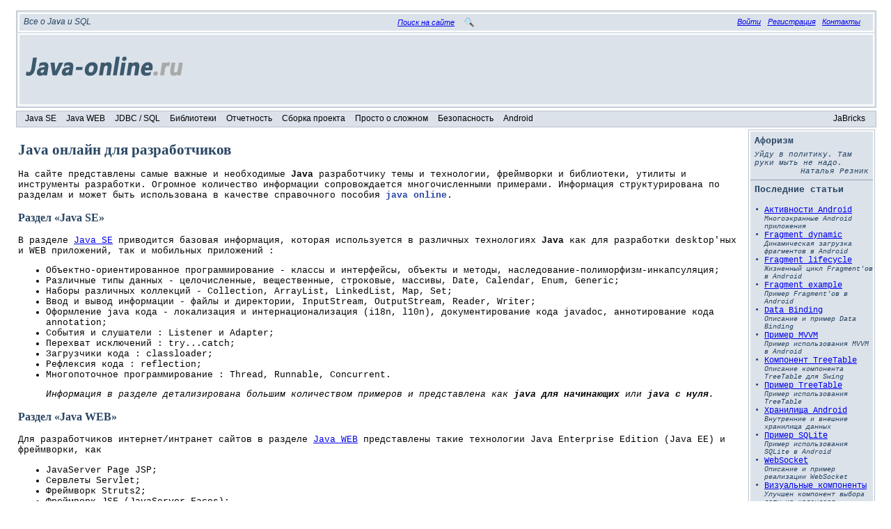

--- FILE ---
content_type: text/html;charset=UTF-8
request_url: https://java-online.ru/index.xhtml
body_size: 7051
content:
<?xml version="1.0" encoding="UTF-8"?>
<!DOCTYPE html>
<html xmlns="http://www.w3.org/1999/xhtml"><head id="j_idt2">
	    <title>Java онлайн для разработчиков
        </title>
        <!-- mobile responsive meta --> 
        <meta name="viewport" content="width=device-width, initial-scale=1" />
           <meta name="description" content="Описание технологий, фреймворков и библиотек Java,                                               утилиты и инструменты разработки, примеры" />
           <meta name="keywords" content="java online, java онлайн, справочная java онлайн,                                            java для начинающих, java с нуля" /><link type="text/css" rel="stylesheet" href="/javax.faces.resource/style.css.xhtml;jsessionid=9821B09D32258AE5F3CBD2C205844B3A?ln=css" /><link type="text/css" rel="stylesheet" href="/javax.faces.resource/menu.css.xhtml;jsessionid=9821B09D32258AE5F3CBD2C205844B3A?ln=css" /></head><body class="body">

<!--LiveInternet counter-->
<script type="text/javascript">
new Image().src = '//counter.yadro.ru/hit?r'+
escape(document.referrer)+((typeof(screen)=='undefined')?'':
';s'+screen.width+'*'+screen.height+'*'+(screen.colorDepth?
screen.colorDepth:screen.pixelDepth))+';u'+escape(document.URL)+
';h'+escape(document.title.substring(0,80))+
';'+Math.random();</script>
<!--/LiveInternet-->

<!-- Rating@Mail.ru counter -->
<script type="text/javascript">
var _tmr = window._tmr || (window._tmr = []);
_tmr.push({id: "2728491", type: "pageView", start: (new Date()).getTime()});
(function (d, w, id) {
  if (d.getElementById(id)) return;
  var ts = d.createElement("script"); ts.type = "text/javascript"; ts.async = true; ts.id = id;
  ts.src = (d.location.protocol == "https:" ? "https:" : "http:") + "//top-fwz1.mail.ru/js/code.js";
  var f = function () {var s = d.getElementsByTagName("script")[0]; s.parentNode.insertBefore(ts, s);};
  if (w.opera == "[object Opera]") { d.addEventListener("DOMContentLoaded", f, false); } else { f(); }
})(document, window, "topmailru-code");
</script><noscript><div style="position:absolute;left:-10000px;">
<img src="//top-fwz1.mail.ru/counter?id=2728491;js=na" style="border:0;" height="1" width="1" alt="Рейтинг@Mail.ru" />
</div></noscript>
<!-- //Rating@Mail.ru counter -->

	<div id="page">
		<div id="header">
	        <div id="header-controls">
	           <div class="top-about">
	              Все о Java и SQL
               </div>
	           <div class="top-authentication">
<form id="form1" name="form1" method="post" action="/index.xhtml;jsessionid=9821B09D32258AE5F3CBD2C205844B3A" enctype="application/x-www-form-urlencoded">
<input type="hidden" name="form1" value="form1" />
<table class="table-authentication" border="0">
<tbody>
<tr>
<td class="col2">
<script type="text/javascript" src="/javax.faces.resource/jsf.js.xhtml?ln=javax.faces"></script>
<a href="#" onclick="mojarra.jsfcljs(document.getElementById('form1'),{'form1:j_idt14':'form1:j_idt14'},'');return false">Войти</a></td>
<td class="col6"><a href="#" onclick="mojarra.jsfcljs(document.getElementById('form1'),{'form1:j_idt15':'form1:j_idt15'},'');return false">Регистрация</a></td>
<td class="col7"><a href="contacts.xhtml">Контакты</a></td>
</tr>
</tbody>
</table>
<input type="hidden" name="javax.faces.ViewState" id="j_id1:javax.faces.ViewState:0" value="2559922145248106670:3629120891570917291" autocomplete="off" />
</form>
               </div>
	           <div class="top-find">
<form id="form2" name="form2" method="post" action="/index.xhtml;jsessionid=9821B09D32258AE5F3CBD2C205844B3A" enctype="application/x-www-form-urlencoded">
<input type="hidden" name="form2" value="form2" />
<table class="table-find" border="0">
<tbody>
<tr>
<td class="col1"><a href="#" onclick="mojarra.jsfcljs(document.getElementById('form2'),{'form2:j_idt19':'form2:j_idt19'},'');return false">Поиск на сайте</a></td>
<td class="col2">
                             <!--  h:inputText id=&quot;findTop&quot; value=&quot;&quot; styleClass=&quot;text-input-hidden&quot;/ --></td>
<td class="col3"><a href="#" onclick="mojarra.jsfcljs(document.getElementById('form2'),{'form2:j_idt21':'form2:j_idt21'},'');return false"><img src="/javax.faces.resource/find.gif.xhtml;jsessionid=9821B09D32258AE5F3CBD2C205844B3A?ln=images" /></a></td>
</tr>
</tbody>
</table>
<input type="hidden" name="javax.faces.ViewState" id="j_id1:javax.faces.ViewState:0" value="2559922145248106670:3629120891570917291" autocomplete="off" />
</form>
               </div>
            </div>
	        <div id="header-frame">
	           <div class="logo"><a href="index.xhtml;jsessionid=9821B09D32258AE5F3CBD2C205844B3A"><img src="/javax.faces.resource/logo4.png.xhtml;jsessionid=9821B09D32258AE5F3CBD2C205844B3A?ln=images" title="Главная страница" /></a>
               </div>
	           <div class="expression">
               <!-- &#1056;&#1072;&#1079;&#1076;&#1077;&#1083; &#1074;&#1077;&#1088;&#1093;&#1085;&#1077;&#1081; &#1088;&#1077;&#1082;&#1083;&#1072;&#1084;&#1099; -->
<center>
<!-- Yandex.RTB R-A-216808-1 -->
<div id="yandex_rtb_R-A-216808-1"></div>
<script type="text/javascript">
    (function(w, d, n, s, t) {
        w[n] = w[n] || [];
        w[n].push(function() {
            Ya.Context.AdvManager.render({
                blockId: "R-A-216808-1",
                renderTo: "yandex_rtb_R-A-216808-1",
                horizontalAlign: false,
                async: true
            });
        });
        t = d.getElementsByTagName("script")[0];
        s = d.createElement("script");
        s.type = "text/javascript";
        s.src = "//an.yandex.ru/system/context.js";
        s.async = true;
        t.parentNode.insertBefore(s, t);
    })(this, this.document, "yandexContextAsyncCallbacks");
</script>
</center>
	           </div>
            </div>
	    </div>
        <div id="menu-top">
            <div id="menu-item"><div style="float:left;"><a href="java-basic.xhtml">Java SE</a><a href="java-web.xhtml">Java WEB</a><a href="jdbc.xhtml">JDBC / SQL</a><a href="libraries.xhtml">Библиотеки</a><a href="reporting.xhtml">Отчетность</a><a href="build-automation.xhtml">Сборка проекта</a><a href="javaee.xhtml">Просто о сложном</a><a href="data-protection.xhtml">Безопасность</a><a href="android.xhtml">Android</a></div><div style="position:absolute;right:30px;"><a href="jb.xhtml">JaBricks</a></div>
            </div>
        </div>
	    <div id="content">
	        <div id="news"><span id="data"><div style="border:2px solid white;padding:0px;"><div style="margin-top:6px;border-bottom:1px solid #949EAC;"><b style="color:#294563;margin-left:6px;">Афоризм</b><br /><div style="margin-top:6px;margin-left:6px;margin-right:6px;margin-bottom:6px;font-size:0.8em;font-style:italic;color:#294563;">Уйду в политику. Там руки мыть не надо.<br /><div style="text-align:right">Наталья Резник</div></div></div><div style="margin-top:6px;border-bottom:1px solid #949EAC;"><b style="color:#294563;margin-left:6px;">Последние статьи</b><br /><br /><div style="font-size:0.9em;color:#294563;margin-bottom:8px">&ensp;&bull; <a href="android-development.xhtml?id=multiscreen-activities">Активности Android</a><br /><div style="margin-left:20px;margin-bottom:0px;font-size:0.8em;font-style:italic">Многоэкранные Android приложения</div>&ensp;&bull; <a href="android-development.xhtml?id=fragment-dynamic">Fragment dynamic</a><br /><div style="margin-left:20px;margin-bottom:0px;font-size:0.8em;font-style:italic">Динамическая загрузка фрагментов в Android</div>&ensp;&bull; <a href="android-development.xhtml?id=fragment-lifecycle">Fragment lifecycle</a><br /><div style="margin-left:20px;margin-bottom:0px;font-size:0.8em;font-style:italic">Жизненный цикл Fragment'ов в Android</div>&ensp;&bull; <a href="android-development.xhtml?id=fragment-example">Fragment example</a><br /><div style="margin-left:20px;margin-bottom:0px;font-size:0.8em;font-style:italic">Пример Fragment'ов в Android</div>&ensp;&bull; <a href="android-development.xhtml?id=databinding-example">Data Binding</a><br /><div style="margin-left:20px;margin-bottom:0px;font-size:0.8em;font-style:italic">Описание и пример Data Binding</div>&ensp;&bull; <a href="android-development.xhtml?id=mvvm-example">Пример MVVM</a><br /><div style="margin-left:20px;margin-bottom:0px;font-size:0.8em;font-style:italic">Пример использования MVVM в Android</div>&ensp;&bull; <a href="base-gui-api-treetable.xhtml">Компонент TreeTable</a><br /><div style="margin-left:20px;margin-bottom:0px;font-size:0.8em;font-style:italic">Описание компонента TreeTable для Swing</div>&ensp;&bull; <a href="base-gui-treetable.xhtml">Пример TreeTable</a><br /><div style="margin-left:20px;margin-bottom:0px;font-size:0.8em;font-style:italic">Пример использования TreeTable</div>&ensp;&bull; <a href="android-store.xhtml">Хранилища Android</a><br /><div style="margin-left:20px;margin-bottom:0px;font-size:0.8em;font-style:italic">Внутренние и внешние хранилища данных</div>&ensp;&bull; <a href="android-store.xhtml?id=sqlite-example">Пример SQLite</a><br /><div style="margin-left:20px;margin-bottom:0px;font-size:0.8em;font-style:italic">Пример использования SQLite в Android</div>&ensp;&bull; <a href="websocket.xhtml">WebSocket</a><br /><div style="margin-left:20px;margin-bottom:0px;font-size:0.8em;font-style:italic">Описание и пример реализации WebSocket</div>&ensp;&bull; <a href="jb-gui-widgets.xhtml">Визуальные компоненты</a><br /><div style="margin-left:20px;margin-bottom:0px;font-size:0.8em;font-style:italic">Улучшен компонент выбора даты из календаря</div>&ensp;&bull; <a href="jquery.xhtml?id=base-animation">Анимация jQuery</a><br /><div style="margin-left:20px;margin-bottom:0px;font-size:0.8em;font-style:italic">Описание и примеры анимации элементов DOM</div>&ensp;&bull; <a href="android-apk.xhtml">APK-файл Android</a><br /><div style="margin-left:20px;margin-bottom:0px;font-size:0.8em;font-style:italic">Создание apk-файла для android устройств, .dex файлы</div>&ensp;&bull; <a href="jb-platform.xhtml">платформа JaBricks</a><br /><div style="margin-left:20px;margin-bottom:0px;font-size:0.8em;font-style:italic">Платформа OSGi-приложения JaBricks</div></div></div><div style="margin-bottom:8px;border-top:1px solid #fff;"><div style="margin-top:6px;"><b style="color:#294563;margin-left:6px;padding-top:6px;">Поддержка проекта</b><br /><br /><div style="font-size:0.7em;font-style:italic;margin:-10px 6px 8px 6px;color:#294563">Если Вам сайт понравился и помог, то будем признательны за Ваш «посильный» вклад в его поддержку и развитие</div><div style="font-size:0.8em;color:#294563">&ensp;&bull; Yandex.Деньги<br />&emsp;&emsp;410013796724260<br /><br />&ensp;&bull; Webmoney<br />&emsp;&emsp;R335386147728<br />&emsp;&emsp;Z369087728698</div></div></div></div></span>
            </div>
	        <div id="desk">
<table>
<tr><td>
<h1>Java онлайн для разработчиков</h1>

<p>На сайте представлены самые важные и необходимые <b>Java</b> разработчику темы и технологии, фреймворки и библиотеки, 
утилиты и инструменты разработки. Огромное количество информации сопровождается многочисленными примерами. Информация 
структурирована по разделам и может быть использована в качестве справочного пособия <em>java online</em>.</p>

<h3>Раздел «Java SE»</h3>
<p>В разделе <a href="java-basic.xhtml">Java SE</a> приводится базовая информация, которая используется в различных 
технологиях <b>Java</b> как для разработки desktop'ных и WEB приложений, так и мобильных приложений :</p>
<ul>
    <li>Объектно-ориентированное программирование - классы и интерфейсы, объекты и методы, 
        наследование-полиморфизм-инкапсуляция;</li>
    <li>Различные типы данных - целочисленные, вещественные, строковые, массивы, Date, Calendar, Enum, Generic;</li>
    <li>Наборы различных коллекций - Collection, ArrayList, LinkedList, Map, Set;</li>
    <li>Ввод и вывод информации - файлы и директории, InputStream, OutputStream, Reader, Writer;</li>
    <li>Оформление java кода - локализация и интернационализация (i18n, l10n), документирование кода javadoc, 
        аннотирование кода annotation;</li>
    <li>События и слушатели : Listener и Adapter;</li>
    <li>Перехват исключений : try...catch;</li>
    <li>Загрузчики кода : classloader;</li>
    <li>Рефлексия кода : reflection;</li>
    <li>Многопоточное программирование : Thread, Runnable, Concurrent.</li>
</ul>
<blockquote><i>Информация в разделе детализирована большим количеством примеров и представлена как <b>java для 
начинающих</b> или <b>java с нуля</b>.</i></blockquote>

<h3>Раздел «Java WEB»</h3>
<p>Для разработчиков интернет/интранет сайтов в разделе <a href="java-web.xhtml">Java WEB</a> представлены 
такие технологии Java Enterprise Edition (Java EE) и фреймворки, как</p>
<ul>
    <li>JavaServer Page JSP;</li>
    <li>Сервлеты Servlet;</li>
    <li>Фреймворк Struts2;</li>
    <li>Фреймворк JSF (JavaServer Faces);</li>
    <li>Фреймворк GWT (Google Web Toolkit);</li>
</ul> 
<blockquote><i>Данный сайт выполнен в технологии Java EE с использованием фреймворка <b>JSF</b></i>.</blockquote>

<h3>Раздел «JDBC / SQL»</h3>
<p>Для работы с базой данных в раздел <a href="jdbc.xhtml">JDBC / SQL</a> включены</p>
<ul>
    <li>описание пакета java.sql, реализующего Java DataBase Connectivity JDBC :
        <ul>
            <li>класс DriverManager;</li>
            <li>класс подключения Connection;</li>
            <li>пул подключениий PoolConnection;</li>
            <li>классы Statement, PreparedStatement, CallableStatement;</li>
            <li>результаты запроса ResultSet.</li>
            <li>JDBC пример (oracle, ms sql, postgresql, mysql, derby).</li>
        </ul></li> 
    <li>язык структурированных запросов Structured Query Language SQL, включающий синтаксис :
        <ul>
            <li>создания базы данных Database и схемы Schema;</li>
            <li>создания, обновления и удаления таблицы Table и индекса Index, Sequence;</li>
            <li>создания и использования генератора последовательностей Sequence;</li>
            <li>создания и удаления представления View;</li>
            <li>создания и удаления хранимой процедуры Procedure и функции Function;</li>
            <li>создания и удаления триггера Trigger;</li>
        </ul></li>
</ul> 

<h3>Раздел «Библиотеки»</h3>
<p>В разделе <a href="libraries.xhtml">Библиотеки</a> размещена информация для разработки</p>
<ul>
    <li>интерфейсной части desktop'ных приложений (Java Standart Edition Java SE) :
        <ul>
            <li>описание компонентов библиотеки SWT (Standart Widget Toolkit);</li>
            <li>описание компонентов библиотеки Swing;</li>
        </ul></li>
    <li>Java десктопных и WEB приложений с использованием библиотеки Hibernate, предназначенной 
        для решения задач объектно-реляционного отображения (object-relational mapping — ORM).</li>
</ul> 

<h3>Раздел «Сборка проекта»</h3>
<p>В разделе <a href="build-automation.xhtml">Сборка проекта</a> размещается информация, связанная
с подготовкой и выпуском очередного релиза приложения с использованием фреймворка Maven, библиотеки
Ant и библиотекой для модульного тестирования JUnit.</p>

<h3>Раздел «Просто о сложном»</h3>
<p>В разделе <a href="javaee.xhtml">Просто о сложном</a> размещается информация, более востребованная
для профессиональной разработки программного обесечения. Основной упор делается на такие технологии 
как EJB (Enterprise JavaBeans) и OSGi (Open Services Gateway Initiative) и всё, что с ними связано.</p>

<h3>Раздел «Безопасность»</h3>
<p>В разделе <a href="data-protection.xhtml">Безопасность</a> размещается информация, связанная с 
безопасностью и защитой информации. В разделе рассматриваются вопросы сериализации объектов и формирования
их hash-кода, создания электронных-цифровых подписей и использование цифровых сертификатов для
защиты информации в компьютерных сетях.</p>

<h3>Раздел «Android»</h3>
<p>В разделе <a href="android.xhtml">Android</a> представлены среда разработки Android Studio и
описание с примерами разработки Android приложений.</p>

<h2>Обучение java online, java для начинающих</h2>

<div style="font-style:italic; background-color:#f8f8f8;border:1px solid #ccc;padding:8px 8px">
Цель проекта – это не только популяризация современного, динамически развивающегося языка 
программирования <b>Java</b>. Сайт может быть использован как справочное пособие для работающих 
программистов, а также помочь начинающим в изучении новых для них технологий Java, т.е. играть роль 
учебного пособия <b>java для начинающих</b> или <b>java с нуля</b>.

<p>Java это не только объектно-ориентированный язык программирования, но и достаточно обширный набор 
технологий, для описания, обучения онлайн и популяризации которого служит данный сайт.</p>

<p><span style="color:#a22">Структура сайта построена таким образом, чтобы можно было с минимальными 
затратами найти всю необходимую информацию. Для этого используйте страницу <a href="find.xhtml">поиска 
на сайте</a></span>.</p>

<b>Автор и исполнитель проекта java-online.ru</b>
</div>

</td></tr>
</table>
            </div>
	    </div>
        <div style="clear: both;"></div>
        <div id="footer-banner">
        <!-- &#1056;&#1072;&#1079;&#1076;&#1077;&#1083; &#1085;&#1080;&#1078;&#1085;&#1077;&#1081; &#1088;&#1077;&#1082;&#1083;&#1072;&#1084;&#1099; -->
<center>             
<!-- Yandex.RTB R-A-216808-3 -->
<div id="yandex_rtb_R-A-216808-3"></div>
<script type="text/javascript">
    (function(w, d, n, s, t) {
        w[n] = w[n] || [];
        w[n].push(function() {
            Ya.Context.AdvManager.render({
                blockId: "R-A-216808-3",
                renderTo: "yandex_rtb_R-A-216808-3",
                horizontalAlign: false,
                async: true
            });
        });
        t = d.getElementsByTagName("script")[0];
        s = d.createElement("script");
        s.type = "text/javascript";
        s.src = "//an.yandex.ru/system/context.js";
        s.async = true;
        t.parentNode.insertBefore(s, t);
    })(this, this.document, "yandexContextAsyncCallbacks");
</script>
</center>
        </div>
	    <div id="footer">
		    <div style="float:left; margin-left:40px; padding-top:5px;">Copyright © 2016-2022
	        </div>
	        <div style="float:right; margin-right:40px; padding-top:5px;">
            Перепечатка материалов возможна только с указанием активной ссылки на сайт https://java-online.ru
	        </div>
    	</div>
    </div>
    
    <div id="counter">
<!--LiveInternet logo-->
<a href="//www.liveinternet.ru/click" target="_blank"><img src="//counter.yadro.ru/logo?11.2" title="LiveInternet: показано число просмотров за 24 часа, посетителей за 24 часа и за сегодня" border="0" width="88" height="31" /></a>
<!--/LiveInternet-->

 
    
<!-- Rating@Mail.ru logo -->
<a href="http://top.mail.ru/jump?from=2728491">
<img src="//top-fwz1.mail.ru/counter?id=2728491;t=477;l=1" style="border:0;" height="31" width="88" alt="Рейтинг@Mail.ru" /></a>
<!-- //Rating@Mail.ru logo -->

    </div>
   <div style="float: right; margin-right:15px; margin-top:0px; padding: 2px 5px 2px 10px; border: 1px solid #479dd6;">
        <div class="yashare-auto-init" data-yashareType="button" data-yashareQuickServices="yaru,vkontakte,facebook,twitter,lj,gplus,odnoklassniki,moimir">
        </div>

        <script type="text/javascript" src="//yandex.st/share/share.js" charset="utf-8"> </script>
	</div></body>
</html>

--- FILE ---
content_type: text/css
request_url: https://java-online.ru/javax.faces.resource/style.css.xhtml;jsessionid=9821B09D32258AE5F3CBD2C205844B3A?ln=css
body_size: 1551
content:
.body{
	overflow-y            : scroll;
}
h1, h2, h3, h4 {
      font-family         : Tahoma, Verdana, 'Times New Roman', Georgia, Arial, 'Trebuchet MS', Sans-Serif, Courier;
      text-decoration     : none;
}
h1{
	  font-size           : 16pt;
      font-weight         : bold;
      color               : #294563;
      text-decoration     : none;
}
h2{
	  font-size           : 14pt;
      font-weight         : bold;
      color               : #294563;
      text-decoration     : none;
}
h3{
      font-size           : 12pt;
      font-weight         : bold;
      color               : #294563;
      text-decoration     : none;
}
h4{
      font-size           : 10pt;
      font-weight         : bold;
      color               : black;
      text-decoration     : none;
}
em {
      color               : #2945a3;
      font-style          : normal;
      font-weight         : bold;
}
body {
      font-family         : Verdana, 'Fira Sans', Tahoma, Georgia, 'Trebuchet MS', Courier;
      font-size           : 10pt;
}
#page {
      margin-top          : 10px;
      margin-left         : 10px;
      margin-right        : 10px;
	  padding             : 5px;
}
#header {
	  width               : 100%;
	  height              : 138px;
	  border              : 1px solid #BBC2CA;
      background          : #DBE2EA;
      margin-bottom       : 4px;
}
#header-controls {
	  height              : 24px;
	  border              : 2px solid #FFF;
	  margin              : 2px;
      padding-top         : 0px;
      padding-left        : 4px;
}
#header-frame {
	  height              : 96px;
	  border              : 2px solid #FFF;
	  margin              : 2px;
      padding-top         : 4px;
      padding-left        : 2px;
}
#footer{
      font-family         : Verdana, Arial, Tahoma, 'Trebuchet MS', Sans-Serif, Georgia, Courier, 'Times New Roman';
	  width               : 100%;
	  height              : 22px;
      font-size           : 8pt;
      text-align          : center;
      color               : #294563;
      border              : 1px solid #BBC2CA;
      background          : #DBE2EA;
}
#footer-frame {
      height              : 18px;
      margin-right        : 2px;
      margin-bottom       : 2px;
      margin-left         : 2px;
      padding-top         : 5px;
}
#footer-banner {
      font-family         : Arial, Tahoma, Verdana, 'Trebuchet MS', Sans-Serif, Georgia, Courier, 'Times New Roman', Serif;
      font-size           : 9pt;
      font-style          : italic;
	  height              : 302px;
      margin-bottom       : 3px;
      padding-left        : 2px;
      padding-top         : 2px;
      border              : 1px solid #BBC2CA;
      background          : white;
}

#content {
	width                 : 100%;
    margin-bottom         : 3px;
    padding               : 1px 0px 1px 0px;
	overflow              : auto;
}
#menu {
	float                 : left;
	width                 : 255px;
    border                : 1px solid #BBC2CA;
	margin-right          : 4px;
    background            : white;
}
#news {
	float                 : right;
	width                 : 180px;
    border                : 1px solid #BBC2CA;
	margin-right          : 0px;
	margin-left           : 4px;
    background            : #DBE2EA;
}
#menu-banner {
    font-family           : Arial, Tahoma, Verdana, 'Trebuchet MS', Sans-Serif, Georgia, Courier, 'Times New Roman', Serif;
    font-size             : 9pt;
    font-style            : italic;
	width                 : 255px;
	height                : 405px;
	margin-top            : 4px;
	margin-left           : 1px;
    margin-bottom         : 4px;
}

#desk {
}

#counter {
	float                 : left;
    margin-left           : 15px;
    width                 : 250px;	
}

#sider {
	float                 : right;
	border                : 1px solid #BBC2CA;
	width                 : 120px;
	height                : 480px;
}

#scriplet {
    font-family           : 'Courier New', Arial, Helvetica, Verdana, sans-serif;
    font-size             : 10pt;
    margin                : 0px; 
    padding               : 0px 0px 0px 0px;
    background            : #FFFFEE;
}
#console {
    font-family           : 'Courier New', Arial, Helvetica, Verdana, sans-serif;
    font-size             : 10pt;
    margin                : 0px; 
    padding               : 0px 5px 0px 5px;
    background            : #000000;
    color                 : #F0DC82 /* yellow; */
}

.expression {
      font-family         : Arial, Tahoma, Verdana, 'Trebuchet MS', Sans-Serif, Georgia, Courier, 'Times New Roman', Serif;
	  height              : 92px;
      float               : right;
      font-size           : 9pt;
      font-style          : italic;
      color               : #597593;
      text-align          : right;

      width               : 970px;
      margin-top          : 0px;
      margin-right        : 10px;
}
.top-about {
      font-family         : Arial, Tahoma, Verdana, 'Trebuchet MS', Sans-Serif, Georgia, Courier, 'Times New Roman', Serif;
	  height              : 16px;
      float               : left;
      font-size           : 9pt;
      font-style          : italic;
      color               : #294563;
      text-align          : left;

      width               : 120px;
      margin-top          : 4px;
      margin-left         : 2px;
}
.top-find {
      font-family         : Arial, Tahoma, Verdana, 'Trebuchet MS', Sans-Serif, Georgia, Courier, 'Times New Roman', Serif;
	  height              : 20px;
      float               : right;
      font-size           : 8pt;
      font-style          : italic;
      color               : #294563;
      text-align          : left;

      width               : 320px;
      margin-top          : 1px;
}
.top-text-input{
    font-family           : Arial, Helvetica, Verdana, sans-serif;
    font-size             : 9pt;
    color                 : #797979;
    margin-top            : 2px;
    margin-left           : 5px;
    margin-right          : 5px;
}

.text-input-hidden{
    font-family           : Arial, Helvetica, Verdana, sans-serif;
    font-size             : 9pt;
    color                 : #797979;
    margin-top            : 2px;
    margin-left           : 0px;
    margin-right          : 0px;
    width                 : 2px;
    visibility            : hidden;
}

.table-find {
	font-weight           : normal;
    margin-top            :-2px;
   	text-decoration       : none;
}
.table-find .col1 {
	width                 : 105px;
	padding-top           : 3px;
    text-align            : right;
}
.table-find .col2 {
	width                 : 5px;
	padding-top           : 0px;
    text-align            : right;
}
.table-find .col3 {
	width                 : 20px;
	padding-top           : 4px;
}

.top-authentication {
      font-family         : Arial, Tahoma, Verdana, 'Trebuchet MS', Sans-Serif, Georgia, Courier, 'Times New Roman', Serif;
	  height              : 20px;
      float               : right;
      font-size           : 8pt;
      font-style          : italic;
      color               : #294563;
      text-align          : left;

      width.1             : 630px;
      margin-top          : 1px;
      margin-left         : 45px;
}
.table-authentication {
	font-weight           : normal;
    margin-top            : 1px;
   	text-decoration       : none;
}
.table-authentication .col1 {
	width                 : 58px;
	padding-top           : 3px;
    text-align            : right;
}
.table-authentication .col2 {
	width                 : 180px;
	text-align : right;
}
.table-authentication .col3 {
	width                 : 60px;
	padding-top           : 3px;
    text-align            : right;
}
.table-authentication .col4 {
	width                 : 70px;
}
.table-authentication .col5 {
	width                 : 50px;
}
.table-authentication .col6 {
	width                 : 80px;
	text-align            : center;
}
.table-authentication .col7 {
	width                 : 70px;
}

.table-account {
	font-weight           : normal;
    margin-top            : 1px;
   	text-decoration       : none;
}
.table-account .col1 {
	width                 : 470px;
    text-align            : right;
}
.table-account .col2 {
	width                 : 70px;
    text-align            : center;
}
.table-account .col3 {
	width                 : 70px;
}

.table-registration {
}
.table-registration .column1 {
	width                 : 170px;
}
.table-account .column2 {
	width                 : 160px;
}

.table-blogger {
}

.table-blogger .col1 {
	width                 : 110px;
	height                : 15px;
}

.table-blogmenu {
	margin-top            : 15px;
}
.table-blogmenu .col1 {
	width                 : 110px;
	background-color      : #DBE2EA;
	height                : 25px;
	text-align            : center;
	border                : 1px solid #BBC2CA;
}
.table-blogmenu .col2 {
	width                 : 130px;
	background-color      : #DBE2EA;
    text-align            : center;
	border                : 1px solid #BBC2CA;
}
.table-blogmenu .col3 {
	width                 : 110px;
	background-color      : #DBE2EA;
    text-align            : center;
	border                : 1px solid #BBC2CA;
}

a img {
    border                : none;
}

.logo {
    float                 : left;
    width                 : 235px;
    margin-top            : 20px;
    margin-left           : 5px;
}

a.link-page { 
    text-decoration       : none;
    font-size             : 10pt;
    font-weight           : bold;
    color                 : #00a2e2;
} 
a.link-page:visited { 
	text-decoration       : none;
} 
a.link-page:active { 
	text-decoration       : none; 
}
a.link-page:hover {
    text-decoration       : underline;
    color                 : #0066ee;
} 
